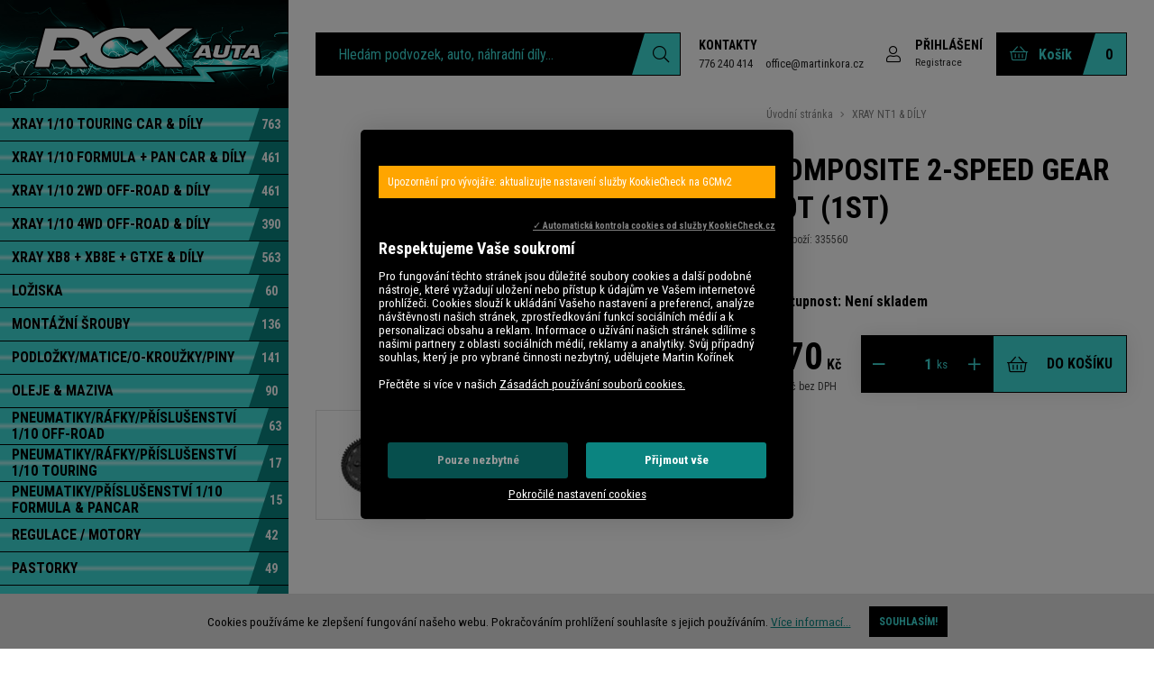

--- FILE ---
content_type: text/html
request_url: https://www.rcxauta.cz/xray-nt1-dily/composite-2-speed-gear-60t-1st
body_size: 11428
content:
<!DOCTYPE html>
<html>

<head>
    <meta charset="utf-8" />
        <link href="https://fonts.googleapis.com/css2?family=Roboto+Condensed:ital,wght@0,400;0,700;1,400;1,700&display=swap" rel="stylesheet">

            <link href="/css/3d472b78c165aa3912354128b644b331.css?44f8b8f8" rel="stylesheet" type="text/css" media="all" />
    
    <link rel="shortcut icon" href="https://images.rcxauta.cz/obr/favicon/d8dk2ifjtus0/favicon.png" type="image/x-icon" />            <link href="/scripts/fancybox2/jquery.fancybox.css" rel="stylesheet" type="text/css" media="all" />
        <script src="/scripts/jquery.js" type="text/javascript" charset="utf-8"></script>
        <script src="/scripts/jquery-ui-1.9.2.custom.min.js" type="text/javascript" charset="utf-8"></script>
        <script src="/scripts/jquery.selectric.min.js"></script>
    

    <meta name="keywords" content="" />
    <meta name="description" content="" />
    <title>COMPOSITE 2-SPEED GEAR 60T (1st) | RCXauta.cz</title>
    <meta name="author" content="NETservis s.r.o" />



    <meta name="MobileOptimized" content="width" />
    <meta name="HandheldFriendly" content="true" />
    <meta name="viewport" content="width=device-width, initial-scale=1.0, user-scalable=yes" />

    <link rel="canonical" href="https://www.rcxauta.cz/xray-nt1-dily/composite-2-speed-gear-60t-1st" /> <meta name="robots" content="index, follow">    <meta property="og:url" content="https://www.rcxauta.cz/xray-nt1-dily/composite-2-speed-gear-60t-1st" /><meta property="og:type" content="product" /><meta property="og:title" content="COMPOSITE 2-SPEED GEAR 60T (1st)" /><meta property="og:image" content="https://images.rcxauta.cz/obr/feedAndExternalApps/7mrnu5ofkd70/composite-2-speed-gear-60t-1st.jpeg" /><meta property="og:image:height" content="667" /><meta property="og:image:width" content="1000" />            <!-- Kookiecheck.cz -->
<script src="https://kookiecheck.cz/static/script/454263152bf52461661b4552de8772ec"></script>

<!-- Global site tag (gtag.js) - Google Analytics -->
<script async src="https://www.googletagmanager.com/gtag/js?id=G-LWZJW37KJH"></script>
<script>
  window.dataLayer = window.dataLayer || [];
  function gtag(){dataLayer.push(arguments);}
  gtag('js', new Date());

  gtag('config', 'G-LWZJW37KJH');
</script>    
    
    
</head>

<body class="HPindex">

	<div id="MessagesCont" class="message" onclick="$('#MessagesCont').slideToggle();">
		<div class="message-in">
			<div class="note note-danger">
							</div>
		</div>
	</div>

	<div id="MessagesContError" class="message messageError" onclick="$('#MessagesContError').slideToggle();">
		<div class="message-in">
			<div class="note note-danger">
							</div>
		</div>
	</div>



<div id="page">
    <div id="base">



<!-- ///////////////////////////////////////////////////////////////////////// BEGIN TOP /////////////////////////////////////////////////////////////////////////////////////////////////////////////////////////////////////////////////////////////////////////////////////////////////////////////// -->
        <header>

            <div class="header">
                <div class="logo"><a class="logo__link" href="/" title="Úvodní stránka"><img src="/img/logo.png" srcset="/img/logo.png 1x, /img/logo@2x.png 2x 2x" alt="Úvodní stránka" title="Úvodní stránka" /></a></div>

                <div class="header__r">
                    <div class="section">

                        <form action="/vyhledavani" id="search" class="search serach--header">
                            <fieldset class="search__box">
                                <div class="search__form"><input name="search" autocomplete="off" id="searchInput" class="search__input" placeholder="Hledám podvozek, auto, náhradní díly..." type="text" size="25" /><button type="submit" class="search__button koso" title="My account"><i class="fa fa-search"></i></button></div>
                                <div class="autocomplete" id="autocomplete"  data-url="/vyhledavani-ajax" style="display: none;"></div>
                            </fieldset>
                            <div class="searchClose" onclick="$('#page').toggleClass('searchOn'); $('#search').fadeOut();" title="Skrýt vyhledavání"><i class="fa fa-times"></i></div>
                        </form>

                        <div class="cnt">
                            <a class="cnt__link" href="/kontakt" target="_blank">Kontakty</a>
                            <br>
                            <a href="tel:776240414" class="cnt__underlink">776 240 414</a>
                            <a href="mailto:office@martinkora.cz" class="cnt__underlink">office@martinkora.cz</a>
                        </div>

                            <div class="dialogBox dialogBox--login">
        <div class="upperBtn upperBtn--user" title="Přihlášení/Registrace">
            <i class="fa fa-user" id="userButton2"></i>
            <div class="upperBtn__cont">
                <span class="upperBtn__text" id="userButton">Přihlášení</span>
                <a class="upperBtn__reg" href="/registrace">Registrace</a>
            </div>
        </div>
        <div class="dialog dialog--login" id="loginBoxWindow">
            <div class="dialogIn">
                <form action="/prihlaseni" method="post">
                    <fieldset class="loginForm" id="formContainer_loginBoxForm">
                        <div class="boxHdr">Přihlášení</div>
                        <div class="loginForm__item"><input type="text" name="username" value="" placeholder="Váš e-mail"></div>
                        <div class="loginForm__item"><input type="password" name="password" value="" placeholder="Heslo"></div>
                        <div class="loginForm__item"><button type="submit" name="do-login" value="Přihlásit se" class="btn btn--loginForm" title=""><i class="fa fa-angle-right"></i><span class="btn__text">Přihlásit se</span></button></div>
                        <script type="text/javascript">
	$(function() {
		window.setTimeout(function() {
			captchaForm_loginBoxForm();
		}, 1000);
	});

	function captchaForm_loginBoxForm(){
		$.ajax({
			type: "post", url: "/CaptchaToken?formIdent=loginBoxForm",
			success: function (data) {
				$('#formContainer_loginBoxForm input[name="captchaToken"]').remove();
				$inp = $('<input type="hidden" name="captchaToken" value="">');
				$inp.val(data['token']);
				$('#formContainer_loginBoxForm').append($inp);
			},
			error: function (request, status, error) {
				console.log("err:"+request.responseText);
				window.setTimeout(function() {
					captchaForm_loginBoxForm();
				}, 1000);
			}
		});

	}
</script>                    </fieldset>

                </form>
                <div class="loginBtns">
                    <a href="/registrace" class="rr rr1"><i class="rr__ico fa fa-user-plus"></i><span class="rr__text">Registrace nového účtu</span></a>
                    <a href="/zapomenute-heslo" class="rr rr2"><i class="rr__ico fa fa-lock"></i><span class="rr__text">Zapomenuté heslo?</span></a>
                </div>
            </div>
        </div>
    </div>



                        <div class="topBtn topBtn--search" onclick="$('#page').toggleClass('searchOn');" title="Zobrazit vyhledaváni"><i class="fa fa-search"></i></div>


                        <div class="cartBox" title="Košík">
    <a class="cartBox__link" href="#" onclick="$('#cartWindow').slideToggle(); return false;">
        <span class="cartIco"><i class="fa fa-shopping-basket"></i>														</span>
        <span class="cartBox__amount" id="cartBox_priceByDefault">Košík</span>
        <span class="cartBox__num koso" title="Počet pložek v košíku" id="cartBox_count">0</span>
    </a>

    <div class="dialog dialog--cart" id="cartWindow">
        <div class="dialogIn">
            <div class="cartWin" id="cartBoxContainer">
                    <div class="cartWin__hdr">Váš košík neobsahuje žádné produkty</div>


<div class="cartWin__bottom">

    <div class="cartWin__bottomL">
        <div class="item__price">0 Kč</div>
        <div class="item__priceDesc">0 Kč bez DPH</div>
    </div>
    <div class="cartWin__bottomR">
        <a href="/kosik" class="btn" title="Přejít do košíku">Přejít do košíku</a>
    </div>
</div>
            </div>
        </div>
    </div>

</div>

<script>
    function refreshCartBoxPrice() {
        url = '/kosik-ajax?do-getInfo';
        $.getJSON( url, function(data){
            $("#cartBox_count").html(data.productsCount);
            $("#cartBox_price").html(data.formattedPriceProducts);
            $("#cartBox_priceVAT").html(data.formattedPriceVATProducts);
            $("#cartBox_priceByDefault").html(data.productsPriceByDefault);
            $("#cartBoxContainer").html(data.cartBoxContent);
            if( typeof data.usablePoints != "undefined" ) {
                $(".productCartInsertButtonContainer").each(function() {
                    if( $(this).data("price") > data.usablePoints ) {
                        $(".productCartInsertButton", $(this)).hide();
                        $(".productCartInsertButtonDisabled", $(this)).show();
                    } else {
                        $(".productCartInsertButton", $(this)).show();
                        $(".productCartInsertButtonDisabled", $(this)).hide();
                    }
                });

                if( $("#productDetailContainer").length > 0 ) {
                    window.location.reload();
                }
            }
        });
    }

    function emptyCart() {
        url = '/kosik-ajax?do-deleteCart';
        $.getJSON( url, function(data){
            $("#cartBox_count").html(0);
            $("#cartBox_price").html(data.formattedPrice);
            refreshCartBoxPrice();
            if( data.status == "OK" ) {
                $("#cartBoxMessage").removeClass("messageError");
                $("#cartBoxMessageText").html(data.message);
            } else {
                $("#cartBoxMessage").addClass("messageError");
                $("#cartBoxMessageText").html(data.message);
            }

            $("#cartBoxMessage").slideDown("fast");
            setTimeout(function(){
                $('#cartBoxMessage').slideUp();
            }, 5000);
        });
    }

    function deleteCartEntry( record, model ) {
        if( typeof model == "undefined" ) {
            model = "Product";
            url = '/kosik-ajax?do-deleteEntryFromCart&record='+record;
        } else {
            url = '/kosik-ajax?do-deleteEntryFromCart&record='+record+'&model='+model;
        }
        $("#cartBoxEntry-" + model + "-" + record).remove();

        $.getJSON( url, function(data) {
            refreshCartBoxPrice();
            if( data.status == "OK" ) {
                $("#cartBoxMessage").removeClass("messageError");
                $("#cartBoxMessageText").html(data.message);
            } else {
                $("#cartBoxMessage").addClass("messageError");
                $("#cartBoxMessageText").html(data.message);
            }

            $("#cartBoxMessage").slideDown("fast");
            setTimeout(function(){
                $('#cartBoxMessage').slideUp();
            }, 5000);
        });
    }
</script>

<div id="cartBoxMessage" class="message" onclick="$('#cartBoxMessage').slideToggle();">
    <div class="message-in">
        <div class="note note-danger" id="cartBoxMessageText">

        </div>
    </div>
</div>                    </div>
                </div>
            </div>

            <span class="menuBtn" title="Navigace" onclick="$('#page').toggleClass('menuOn'); return false;"><span><em></em></span></span>
            <nav id="respNav" class="respNav">
                <div class="respNavIn">
                    <div class="respBoxTop">
                    </div>
                    <div class="respNavBox">
                            <ul>
                                <li class="" id="subex112">
                <div class="respNavItem">
                    <a href="/xray-1-10-touring-car-dily" title="XRAY 1/10 TOURING CAR &amp; DÍLY">XRAY 1/10 TOURING CAR &amp; DÍLY</a>
                                    </div>

                            </li>
                                <li class="" id="subex191">
                <div class="respNavItem">
                    <a href="/xray-1-10-formula-pan-car-dily" title="XRAY 1/10 FORMULA + PAN CAR &amp; DÍLY">XRAY 1/10 FORMULA + PAN CAR &amp; DÍLY</a>
                                    </div>

                            </li>
                                <li class="" id="subex113">
                <div class="respNavItem">
                    <a href="/xray-1-10-2wd-off-road-dily" title="XRAY 1/10 2WD OFF-ROAD &amp; DÍLY">XRAY 1/10 2WD OFF-ROAD &amp; DÍLY</a>
                                    </div>

                            </li>
                                <li class="" id="subex193">
                <div class="respNavItem">
                    <a href="/xray-1-10-4wd-off-road-dily" title="XRAY 1/10 4WD OFF-ROAD &amp; DÍLY">XRAY 1/10 4WD OFF-ROAD &amp; DÍLY</a>
                                    </div>

                            </li>
                                <li class="" id="subex194">
                <div class="respNavItem">
                    <a href="/xray-xb8-xb8e-gtxe-dily" title="XRAY XB8 + XB8E + GTXE &amp; DÍLY">XRAY XB8 + XB8E + GTXE &amp; DÍLY</a>
                                    </div>

                            </li>
                                <li class="" id="subex199">
                <div class="respNavItem">
                    <a href="/loziska" title="LOŽISKA ">LOŽISKA </a>
                                    </div>

                            </li>
                                <li class="" id="subex198">
                <div class="respNavItem">
                    <a href="/montazni-srouby" title="MONTÁŽNÍ ŠROUBY">MONTÁŽNÍ ŠROUBY</a>
                                    </div>

                            </li>
                                <li class="" id="subex201">
                <div class="respNavItem">
                    <a href="/podlozky-matice-o-krouzky-piny" title="PODLOŽKY/MATICE/O-KROUŽKY/PINY">PODLOŽKY/MATICE/O-KROUŽKY/PINY</a>
                                    </div>

                            </li>
                                <li class="" id="subex168">
                <div class="respNavItem">
                    <a href="/oleje-maziva" title="OLEJE &amp; MAZIVA">OLEJE &amp; MAZIVA</a>
                                    </div>

                            </li>
                                <li class="" id="subex177">
                <div class="respNavItem">
                    <a href="/pneumatiky-rafky-prislusenstvi-1-10-off-road" title="PNEUMATIKY/RÁFKY/PŘÍSLUŠENSTVÍ 1/10 OFF-ROAD">PNEUMATIKY/RÁFKY/PŘÍSLUŠENSTVÍ 1/10 OFF-ROAD</a>
                                    </div>

                            </li>
                                <li class="" id="subex205">
                <div class="respNavItem">
                    <a href="/pneumatiky-rafky-prislusenstvi-1-10-touring" title="PNEUMATIKY/RÁFKY/PŘÍSLUŠENSTVÍ 1/10 TOURING">PNEUMATIKY/RÁFKY/PŘÍSLUŠENSTVÍ 1/10 TOURING</a>
                                    </div>

                            </li>
                                <li class="" id="subex206">
                <div class="respNavItem">
                    <a href="/pneumatiky-prislusenstvi-1-10-formula-pancar" title="PNEUMATIKY/PŘÍSLUŠENSTVÍ 1/10 FORMULA &amp; PANCAR">PNEUMATIKY/PŘÍSLUŠENSTVÍ 1/10 FORMULA &amp; PANCAR</a>
                                    </div>

                            </li>
                                <li class="" id="subex182">
                <div class="respNavItem">
                    <a href="/regulace-motory" title="REGULACE / MOTORY  ">REGULACE / MOTORY  </a>
                                    </div>

                            </li>
                                <li class="" id="subex181">
                <div class="respNavItem">
                    <a href="/pastorky" title="PASTORKY">PASTORKY</a>
                                    </div>

                            </li>
                                <li class="" id="subex207">
                <div class="respNavItem">
                    <a href="/rc-soupravy-serva" title="RC SOUPRAVY / SERVA">RC SOUPRAVY / SERVA</a>
                                    </div>

                            </li>
                                <li class="" id="subex180">
                <div class="respNavItem">
                    <a href="/servo-paky" title="SERVO PÁKY">SERVO PÁKY</a>
                                    </div>

                            </li>
                                <li class="" id="subex204">
                <div class="respNavItem">
                    <a href="/baterie-nabijeni" title="BATERIE / NABÍJENÍ">BATERIE / NABÍJENÍ</a>
                                    </div>

                            </li>
                                <li class="" id="subex203">
                <div class="respNavItem">
                    <a href="/karoserie" title="KAROSERIE">KAROSERIE</a>
                                    </div>

                            </li>
                                <li class="" id="subex173">
                <div class="respNavItem">
                    <a href="/naradi-team-hudy" title="NÁŘADÍ TEAM HUDY  ">NÁŘADÍ TEAM HUDY  </a>
                                    </div>

                            </li>
                                <li class="" id="subex176">
                <div class="respNavItem">
                    <a href="/koncovky-naradi-hudy" title="KONCOVKY NÁŘADÍ HUDY">KONCOVKY NÁŘADÍ HUDY</a>
                                    </div>

                            </li>
                                <li class="" id="subex166">
                <div class="respNavItem">
                    <a href="/set-up-pomucky-prislusenstvi" title="SET-UP POMŮCKY &amp; PŘÍSLUŠENSTVÍ">SET-UP POMŮCKY &amp; PŘÍSLUŠENSTVÍ</a>
                                    </div>

                            </li>
                                <li class="" id="subex183">
                <div class="respNavItem">
                    <a href="/prepravni-boxy-pouzdra-a-jine" title="PŘEPRAVNÍ BOXY &amp; POUZDRA A JINÉ">PŘEPRAVNÍ BOXY &amp; POUZDRA A JINÉ</a>
                                    </div>

                            </li>
                                <li class="" id="subex167">
                <div class="respNavItem">
                    <a href="/prislusenstvi-do-depa" title="PŘÍSLUŠENSTVÍ DO DEPA   ">PŘÍSLUŠENSTVÍ DO DEPA   </a>
                                    </div>

                            </li>
                                <li class="" id="subex179">
                <div class="respNavItem">
                    <a href="/auto-doplnky-prislusenstvi" title="AUTO DOPLŇKY &amp; PŘÍSLUŠENSTVÍ ">AUTO DOPLŇKY &amp; PŘÍSLUŠENSTVÍ </a>
                                    </div>

                            </li>
                                <li class="" id="subex172">
                <div class="respNavItem">
                    <a href="/specialni-nastroje-hudy" title="SPECIÁLNÍ NÁSTROJE HUDY">SPECIÁLNÍ NÁSTROJE HUDY</a>
                                    </div>

                            </li>
                                <li class="" id="subex175">
                <div class="respNavItem">
                    <a href="/koncovky-hudy-pro-el-nastroje" title="KONCOVKY HUDY PRO EL. NÁSTROJE">KONCOVKY HUDY PRO EL. NÁSTROJE</a>
                                    </div>

                            </li>
                                <li class="" id="subex169">
                <div class="respNavItem">
                    <a href="/lepici-pasky-lepidla-suche-zipy" title="LEPÍCÍ PÁSKY / LEPIDLA / SUCHÉ ZIPY  ">LEPÍCÍ PÁSKY / LEPIDLA / SUCHÉ ZIPY  </a>
                                    </div>

                            </li>
                                <li class="" id="subex163">
                <div class="respNavItem">
                    <a href="/vakuove-pumpy-pro-tlumice" title="VAKUOVÉ PUMPY PRO TLUMIČE">VAKUOVÉ PUMPY PRO TLUMIČE</a>
                                    </div>

                            </li>
                                <li class="" id="subex162">
                <div class="respNavItem">
                    <a href="/brusky-pro-pneumatiky" title="BRUSKY PRO PNEUMATIKY  ">BRUSKY PRO PNEUMATIKY  </a>
                                    </div>

                            </li>
                                <li class="" id="subex171">
                <div class="respNavItem">
                    <a href="/vyvazovacka-pro-pneumatiky" title="VYVAŽOVAČKA PRO PNEUMATIKY">VYVAŽOVAČKA PRO PNEUMATIKY</a>
                                    </div>

                            </li>
                                <li class="" id="subex165">
                <div class="respNavItem">
                    <a href="/startovaci-boxy" title="STARTOVACÍ BOXY">STARTOVACÍ BOXY</a>
                                    </div>

                            </li>
                                <li class="" id="subex164">
                <div class="respNavItem">
                    <a href="/tankovaci-lahve-nitro" title="TANKOVACÍ LAHVE - NITRO ">TANKOVACÍ LAHVE - NITRO </a>
                                    </div>

                            </li>
                                <li class="" id="subex161">
                <div class="respNavItem">
                    <a href="/soustruhy-pro-slot-motory" title="SOUSTRUHY PRO SLOT MOTORY">SOUSTRUHY PRO SLOT MOTORY</a>
                                    </div>

                            </li>
                                <li class="" id="subex170">
                <div class="respNavItem">
                    <a href="/cistici-stetce" title="ČISTÍCÍ ŠTĚTCE">ČISTÍCÍ ŠTĚTCE</a>
                                    </div>

                            </li>
                                <li class="" id="subex185">
                <div class="respNavItem">
                    <a href="/hudy-servisni-nahradni-dily" title="HUDY SERVISNÍ NÁHRADNÍ DÍLY">HUDY SERVISNÍ NÁHRADNÍ DÍLY</a>
                                    </div>

                            </li>
                                <li class="" id="subex178">
                <div class="respNavItem">
                    <a href="/hudy-obleceni" title="HUDY OBLEČENÍ">HUDY OBLEČENÍ</a>
                                    </div>

                            </li>
                                <li class="" id="subex208">
                <div class="respNavItem">
                    <a href="/titanium-hudy-parts" title="TITANIUM HUDY PARTS">TITANIUM HUDY PARTS</a>
                                    </div>

                            </li>
                                <li class="" id="subex197">
                <div class="respNavItem">
                    <a href="/xray-obleceni" title="XRAY OBLEČENÍ ">XRAY OBLEČENÍ </a>
                                    </div>

                            </li>
                                <li class="" id="subex202">
                <div class="respNavItem">
                    <a href="/zajimave-a-vyhodne-nabidky" title="ZAJÍMAVÉ A VÝHODNÉ NABÍDKY   ">ZAJÍMAVÉ A VÝHODNÉ NABÍDKY   </a>
                                    </div>

                            </li>
                	        <li><a href="/podminky-zpracovani-osobnich-udaju-uzavreni-smlouvy">GDPR - uzavření smlouvy</a></li>
	        <li><a href="/podminky-zpracovani-osobnich-udaju-formular">GDPR - formulář</a></li>
	    </ul>

                    </div>
                </div>
            </nav>
            <span id="dark" onclick="$('#page').toggleClass('menuOn'); return false;"></span>

        </header>

<!-- ///////////////////////////////////////////////////////////////////////// END TOP /////////////////////////////////////////////////////////////////////////////////////////////////////////////////////////////////////////////////////////////////////////////////////////////////////////// -->

        <div class="colLayout">
            <div class="midCol">
                <main>
                                            <div class="section">
                            

                                                                        <div class="content">


                                        <!-- OBSAH -->
                                        
<div class="detBox">
    <div class="detImg">
        <div class="detImg__main">
            
            

                            <a href="https://images.rcxauta.cz/obr/fullsize/7mrnu5ofkd70/composite-2-speed-gear-60t-1st.jpeg" rel="fancyboxGallery" data-fancybox="fancyboxGallery" data-caption="COMPOSITE 2-SPEED GEAR 60T (1st)" title="Zobrazit fotografii produktu COMPOSITE 2-SPEED GEAR 60T (1st)">
                    <img src="https://images.rcxauta.cz/obr/productFoto/7mrnu5ofkd70/composite-2-speed-gear-60t-1st.jpeg" srcset="https://images.rcxauta.cz/obr/productFoto/7mrnu5ofkd70/composite-2-speed-gear-60t-1st.jpeg 1x, https://images.rcxauta.cz/obr/productFotoRetina/7mrnu5ofkd70/composite-2-speed-gear-60t-1st.jpeg 2x" alt="COMPOSITE 2-SPEED GEAR 60T (1st)" title="COMPOSITE 2-SPEED GEAR 60T (1st)"  />
                </a>
                        <div class="gal">
    	                		<a class="gal__item" style="" href="https://www.rcxauta.cz/attachments/335560-1-jpg.jpeg?7mrnu5ofkd70" rel="fancyboxGallery" title="335560_1.jpg" data-fancybox="fancyboxGallery" data-caption="335560_1.jpg">
            <img src="https://images.rcxauta.cz/obr/photogalleryThumb/7mrnu5ofkd70/335560-1-jpg.jpeg" srcset="https://images.rcxauta.cz/obr/photogalleryThumb/7mrnu5ofkd70/335560-1-jpg.jpeg, https://images.rcxauta.cz/obr/photogalleryThumbRetina/7mrnu5ofkd70/335560-1-jpg.jpeg 2x" alt="335560_1.jpg">
            <span class="menu__linkNum"><span class="menu__linkNumIn">+1</span></span>		</a>
	                		<a class="gal__item" style="display: none;" href="https://www.rcxauta.cz/attachments/335560-2-jpg.jpeg?6kc9ios0k9m0" rel="fancyboxGallery" title="335560_2.jpg" data-fancybox="fancyboxGallery" data-caption="335560_2.jpg">
            <img src="https://images.rcxauta.cz/obr/photogalleryThumb/6kc9ios0k9m0/335560-2-jpg.jpeg" srcset="https://images.rcxauta.cz/obr/photogalleryThumb/6kc9ios0k9m0/335560-2-jpg.jpeg, https://images.rcxauta.cz/obr/photogalleryThumbRetina/6kc9ios0k9m0/335560-2-jpg.jpeg 2x" alt="335560_2.jpg">
            <span class="menu__linkNum"><span class="menu__linkNumIn">+1</span></span>		</a>
	</div><!-- /gal -->        </div>



    </div>
    <!-- /col-6 -->
    <div class="det">
        <div class="bread">
            <a href="/cs">Úvodní stránka</a>
                                        <span><i class="fa fa-angle-right"></i></span>
                <a href="/xray-nt1-dily">XRAY NT1 & DÍLY</a>
                    </div><!-- /# -->

        <h1 class="det__hdr">COMPOSITE 2-SPEED GEAR 60T (1st)</h1>
        <div class="pozn">Kód zboží: 335560</div>        

        

                    <div class="det__ava">Dostupnost: Není skladem</div>        
                    <form class="" onsubmit="return false;" id="toCartControls">
                <fieldset>
                    <div class="det__priceBox">
                        <div class="detPrice">
                                                        <div class="item__price" id="productPriceVAT" data-price="270" data-currency="Kč">
                                <div class="item__price"><span class="item__amount item__amount--detail">270</span> <span class="item__curr ">Kč</span></div>                            </div>
                                                        <div class="item__priceDesc">
                                <span id="productPrice" data-price="223.14049586777" data-currency="Kč">223 Kč bez DPH</span>                            </div>
                        </div>


                        <div class="addCart">
                                <span class="numInput" onstock="0">
                                    <input id="quantityToCart" type="text" value="1" disabled="disabled" name="quantity"> ks                                    <span title="Více" id="cartQuantityUp"><i class="fa fa-plus"></i></span>
                                    <span title="Méně" id="cartQuantityDown"><i class="fa fa-minus"></i></span>
                                </span>
                            <button data-url="/kosik?do-changeCart&cartRecord=1086&cartQuantity=::quantity::" id="insertToCart" type="submit" class="btn bigBtn" title="Přidat do košíku"><i class="fa fa-shopping-basket left"></i> <span class="btnText">do košíku</span></button>
                        </div>
                    </div>
                </fieldset>
            </form>
            </div>
    <!-- /col-6 -->
</div>

        
    <script>
        window.requiredVariantSelect = false;

        function showProductMessage(text) {
            $('#productMessageInPage').stop().slideDown();
        }

        function showProductMessage_old(text) {
            clearTimeout(window.productMessageHider);
            if( typeof text == "undefined") text = "Prosím zvolte variantu";
            $("#validMessage").html(text);
            $('#productMessage').stop().slideDown();
            window.productMessageHider = setTimeout(function(){
                $('#productMessage').stop().slideUp();
            }, 4000);
            return false;
        }

        $(document).ready(function(){
            $("#cartQuantityUp").click(function(){
                if( window.requiredVariantSelect == true ) {
                    variantElem = $("#variant span.active:first");
                    newQuantity = parseInt($("#quantityToCart").val()) + 1;
                    maxQuantity = $(variantElem).data("stock");

                    if( $("#variant span.active").length == 0 ) {
                        showProductMessage();
                    } else {
                        $("#productMessageInPage").stop().hide();
                    }

                } else {
                    newQuantity = parseInt($("#quantityToCart").val()) + 1;
                    maxQuantity = $("#quantityToCart").closest(".numInput").attr("onstock");
                }

                
                                if( newQuantity <= 0 ) newQuantity = '1';
                $("#quantityToCart").val( newQuantity );
            });

            $("#cartQuantityDown").click(function(){
                if( window.requiredVariantSelect == true ) {
                    newQuantity = parseInt($("#quantityToCart").val()) - 1;
                    maxQuantity = $("#quantityToCart").data("stock");

                    if( $("#variant span.active").length == 0 ) {
                        showProductMessage();
                    } else {
                        $("#productMessageInPage").stop().hide();
                    }
                } else {
                    newQuantity = parseInt($("#quantityToCart").val()) - 1;
                    maxQuantity = $("#quantityToCart").closest(".numInput").attr("onstock");
                }

                
                $("#quantityToCart").val( newQuantity );

                
                if( parseInt(newQuantity) < 1 ) $("#quantityToCart").val( '1' );
                if( parseInt(newQuantity) < parseInt('1') ) $("#quantityToCart").val( '1' );
            });

            $("#insertToCart").click(function(){
                $(this).attr( "data-url", $(this).attr("data-url").replace("::quantity::", $("#quantityToCart").val() ) );
                window.isSelectedVariant = false;
                window.selectedVariants = "";
                /*$(".productVariant").each(function(){
					if( $(this).is(":checked") || $("option:selected", this).length > 0 ) {
						window.isSelectedVariant = true;
						dataVariant = $(this).attr("data-variant");
						if( typeof dataVariant == "undefined" ) {
							dataVariant = $("option:selected", this).attr("data-variant");
						}
						window.selectedVariants = window.selectedVariants + "&variant[" + dataVariant + "]=" + $(this).val();
					}
				});*/

                if( $("#variant span.active").length > 0 ) {
                    window.isSelectedVariant = true;
                    if( typeof dataVariant == "undefined" ) {
                        dataVariant = $("#variant span.active").attr("data-variant");
                        dataVariantOptionId = $("#variant span.active").attr("data-variantid");
                    }
                    window.selectedVariants = window.selectedVariants + "&variant[" + dataVariant + "]=" + dataVariant;

                } else if ( window.requiredVariantSelect ) {
                    showProductMessage();
                    return;
                }
                cartModel = "Product";
                productId = '1086';
                productName = 'COMPOSITE 2-SPEED GEAR 60T (1st)';
                productPrice = '270';
                if( window.isSelectedVariant ) {
                    $(this).attr( "data-url", $(this).attr( "data-url" ) + window.selectedVariants );
                    $(this).attr( "data-url", $(this).attr("data-url").replace("::variant::", dataVariant ) );
                    cartModel = "ProductVariant";
                    productId = dataVariant;
                }
                glamiEvent_addToCart( productId, productName, productPrice );
                addToCart( productId, $("#quantityToCart").val(), cartModel );
                //window.location = $(this).attr( "data-url" );
            });
        });
    </script>

    <script>
        $(document).ready(function(){
            $("#variant span").click(function(){
                $("#variant span").removeClass("active");
                $(this).addClass("active");

                priceElem = $("#productPrice");
                priceVATElem = $("#productPriceVAT");
                price = $(priceElem).attr("data-price");
                priceVAT = $(priceVATElem).attr("data-price");
                currency = 'Kč';
                stock = parseInt( $(this).attr("data-stock") );
                stockunit = $(this).attr("data-stockunit");

                productPrice = $(this).attr("data-formattedPrice");
                productPriceVAT = $(this).attr("data-formattedPriceVAT");

                                if( stock > 0 ) {
					                    $("#onStockElem").attr('onstock', stock);
                    onStock = '<span style="color: #4c9709;">Skladem</span> (' + stock + ' ' + stockunit + ')';
                } else {
					                    $("#onStockElem").attr('onstock', 0);
                    onStock = '<span style="color: #ff0000;">Není skladem</span>';
                }

                $("#productStock").html(onStock);
                                $("#productMessageInPage").stop().hide();
                                    $(priceElem).html(productPrice + ' ' + currency);
                    $(priceVATElem).html(productPriceVAT + ' ' + currency);
                            });
        });

        function addToFavorites( product ) {
            url = '/oblibene-produkty-ajax?do-add&product=' + product;
            $.getJSON( url, function(data){
                if( data.status == "OK" ) {
                    $("#favoriteProductMessage").removeClass("messageError");
                    $("#validMessageFavoriteProduct").html(data.message);
                    refreshFavoriteProductsBox();
                    $("#favoriteProductYes").show();
                    $("#favoriteProductNo").hide();
                } else {
                    $("#favoriteProductMessage").addClass("messageError");
                    $("#validMessageFavoriteProduct").html(data.message);
                }

                $("#favoriteProductMessage").slideDown("fast");
                setTimeout(function(){
                    $('#favoriteProductMessage').slideUp();
                }, 5000);
            });
            return false;
        }

        function deleteFromFavorites( product ) {
            url = '/oblibene-produkty-ajax?do-delete&product=' + product;
            $.getJSON( url, function(data){
                if( data.status == "OK" ) {
                    $("#favoriteProductMessage").removeClass("messageError");
                    $("#validMessageFavoriteProduct").html(data.message);
                    refreshFavoriteProductsBox();
                    $("#favoriteProductYes").hide();
                    $("#favoriteProductNo").show();
                } else {
                    $("#favoriteProductMessage").addClass("messageError");
                    $("#validMessageFavoriteProduct").html(data.message);
                }

                $("#favoriteProductMessage").slideDown("fast");
                setTimeout(function(){
                    $('#favoriteProductMessage').slideUp();
                }, 5000);
            });
            return false;
        }

        function refreshFavoriteProductsBox() {
            url = '/oblibene-produkty-ajax?do-getInfo';
            $.getJSON( url, function(data){
                $("#favsCount").html(data.count);
                $("#favsCount2").html(data.count);
            });
        }
    </script>

    <div class="lomic"></div>
    <div id="productMessage" class="message messageError" onclick="$('#productMessage').slideToggle();">
        <div class="message-in">
            <div class="note note-danger" id="validMessage">

            </div>
        </div>
    </div>


<div id="favoriteProductMessage" class="message messageError" onclick="$('#favoriteProductMessage').slideToggle();">
    <div class="message-in">
        <div class="note note-danger" id="validMessageFavoriteProduct">

        </div>
    </div>
</div>

<script>function glamiEvent_addToCart( productId, productName, price ) {}</script>                                        <!-- /OBSAH -->

                                    </div><!-- /#content -->



                                                        <div class="lomic"></div>
                        </div><!-- /#section -->
                                    </main>



                <footer>
                    <div class="section">
                        <div class="footer">


                            <div class="row row-pad15">
                                <div class="col-3">
                                    <img src="/img/logo2.png" class="footerLogo" alt="">
                                    <address>
                                        Distributor XRAY &amp; HUDY pro ČR <br>Martin Kořínek <br>Dělnická 785, Kolín 2, 280 02
                                        <br>
                                    </address> IČO: 46388036

                                </div>
                                <div class="col-3">

                                    <a class="linkIco" href=""><i aria-hidden="true" class="fa minw fa-mobile"></i><span>776 240 414</span></a>
                                    <br>
                                    <a class="linkIco" href="mailto:office@martinkora.cz"><i aria-hidden="true" class="fa minw fa-envelope"></i><span>office@martinkora.cz</span></a>
                                    <br>
                                    <span class="linkIco"><i aria-hidden="true" class="fa minw fa-university"></i><span>2700486506/2010</span></span>
                                    <br>



                                </div>
                                <div class="col-3">
                                    <ul class="footerMenu">
                                                                                                                            <li class="footerMenu__item"><a class="footerMenu__link" href="/informace-o-pouzivani-cookies" title="Informace o používání cookies">Informace o používání cookies</a></li>
                                                                                    <li class="footerMenu__item"><a class="footerMenu__link" href="/obchodni-reklamacni-a-zarucni-podminky" title="Obchodní, reklamační a záruční podmínky">Obchodní podmínky</a></li>
                                                                                    <li class="footerMenu__item"><a class="footerMenu__link" href="/kontakt" title="Kontakt">Kontakt</a></li>
                                                                            </ul>
                                </div>
                                <div class="col-3">
                                    <ul class="footerMenu">
                                                                                                                            <li class="footerMenu__item"><a class="footerMenu__link" href="/podminky-zpracovani-osobnich-udaju-uzavreni-smlouvy" title="Podmínky zpracování osobních údajů - uzavření smlouvy">GDPR - uzavření smlouvy</a></li>
                                                                                    <li class="footerMenu__item"><a class="footerMenu__link" href="/podminky-zpracovani-osobnich-udaju-formular" title="Podmínky zpracování osobních údajů - formulář">GDPR - formulář</a></li>
                                                                            </ul>
                                </div>
                            </div>




                            <div class="footerBottom">
                                <p class="footerSoc">
                                    <a href="/"><i class="footerSoc__ico fab fa-facebook-f"></i></a>
                                    <a href="/"><i class="footerSoc__ico fab fa-twitter"></i></a>
                                    <a href="/"><i class="footerSoc__ico fab fa-youtube"></i></a>
                                </p>
                                Vytvořil NETservis , redakční systém webredakce e-shop
                            </div>
                        </div>
                    </div>

                </footer>
            </div>


            <aside class="leftCol">
    <nav>
        <ul class="menu" id="menu">
                                            <li class="menu__item">
                    <a href="/xray-1-10-touring-car-dily" class="menu__link" title="XRAY 1/10 TOURING CAR &amp; DÍLY"><span class="menu__linkText">XRAY 1/10 TOURING CAR &amp; DÍLY</span><span class="menu__linkNum"><span class="menu__linkNumIn">763</span></span></a>
                </li>
                                            <li class="menu__item">
                    <a href="/xray-1-10-formula-pan-car-dily" class="menu__link" title="XRAY 1/10 FORMULA + PAN CAR &amp; DÍLY"><span class="menu__linkText">XRAY 1/10 FORMULA + PAN CAR &amp; DÍLY</span><span class="menu__linkNum"><span class="menu__linkNumIn">461</span></span></a>
                </li>
                                            <li class="menu__item">
                    <a href="/xray-1-10-2wd-off-road-dily" class="menu__link" title="XRAY 1/10 2WD OFF-ROAD &amp; DÍLY"><span class="menu__linkText">XRAY 1/10 2WD OFF-ROAD &amp; DÍLY</span><span class="menu__linkNum"><span class="menu__linkNumIn">461</span></span></a>
                </li>
                                            <li class="menu__item">
                    <a href="/xray-1-10-4wd-off-road-dily" class="menu__link" title="XRAY 1/10 4WD OFF-ROAD &amp; DÍLY"><span class="menu__linkText">XRAY 1/10 4WD OFF-ROAD &amp; DÍLY</span><span class="menu__linkNum"><span class="menu__linkNumIn">390</span></span></a>
                </li>
                                            <li class="menu__item">
                    <a href="/xray-xb8-xb8e-gtxe-dily" class="menu__link" title="XRAY XB8 + XB8E + GTXE &amp; DÍLY"><span class="menu__linkText">XRAY XB8 + XB8E + GTXE &amp; DÍLY</span><span class="menu__linkNum"><span class="menu__linkNumIn">563</span></span></a>
                </li>
                                            <li class="menu__item">
                    <a href="/loziska" class="menu__link" title="LOŽISKA "><span class="menu__linkText">LOŽISKA </span><span class="menu__linkNum"><span class="menu__linkNumIn">60</span></span></a>
                </li>
                                            <li class="menu__item">
                    <a href="/montazni-srouby" class="menu__link" title="MONTÁŽNÍ ŠROUBY"><span class="menu__linkText">MONTÁŽNÍ ŠROUBY</span><span class="menu__linkNum"><span class="menu__linkNumIn">136</span></span></a>
                </li>
                                            <li class="menu__item">
                    <a href="/podlozky-matice-o-krouzky-piny" class="menu__link" title="PODLOŽKY/MATICE/O-KROUŽKY/PINY"><span class="menu__linkText">PODLOŽKY/MATICE/O-KROUŽKY/PINY</span><span class="menu__linkNum"><span class="menu__linkNumIn">141</span></span></a>
                </li>
                                            <li class="menu__item">
                    <a href="/oleje-maziva" class="menu__link" title="OLEJE &amp; MAZIVA"><span class="menu__linkText">OLEJE &amp; MAZIVA</span><span class="menu__linkNum"><span class="menu__linkNumIn">90</span></span></a>
                </li>
                                            <li class="menu__item">
                    <a href="/pneumatiky-rafky-prislusenstvi-1-10-off-road" class="menu__link" title="PNEUMATIKY/RÁFKY/PŘÍSLUŠENSTVÍ 1/10 OFF-ROAD"><span class="menu__linkText">PNEUMATIKY/RÁFKY/PŘÍSLUŠENSTVÍ 1/10 OFF-ROAD</span><span class="menu__linkNum"><span class="menu__linkNumIn">63</span></span></a>
                </li>
                                            <li class="menu__item">
                    <a href="/pneumatiky-rafky-prislusenstvi-1-10-touring" class="menu__link" title="PNEUMATIKY/RÁFKY/PŘÍSLUŠENSTVÍ 1/10 TOURING"><span class="menu__linkText">PNEUMATIKY/RÁFKY/PŘÍSLUŠENSTVÍ 1/10 TOURING</span><span class="menu__linkNum"><span class="menu__linkNumIn">17</span></span></a>
                </li>
                                            <li class="menu__item">
                    <a href="/pneumatiky-prislusenstvi-1-10-formula-pancar" class="menu__link" title="PNEUMATIKY/PŘÍSLUŠENSTVÍ 1/10 FORMULA &amp; PANCAR"><span class="menu__linkText">PNEUMATIKY/PŘÍSLUŠENSTVÍ 1/10 FORMULA &amp; PANCAR</span><span class="menu__linkNum"><span class="menu__linkNumIn">15</span></span></a>
                </li>
                                            <li class="menu__item">
                    <a href="/regulace-motory" class="menu__link" title="REGULACE / MOTORY  "><span class="menu__linkText">REGULACE / MOTORY  </span><span class="menu__linkNum"><span class="menu__linkNumIn">42</span></span></a>
                </li>
                                            <li class="menu__item">
                    <a href="/pastorky" class="menu__link" title="PASTORKY"><span class="menu__linkText">PASTORKY</span><span class="menu__linkNum"><span class="menu__linkNumIn">49</span></span></a>
                </li>
                                            <li class="menu__item">
                    <a href="/rc-soupravy-serva" class="menu__link" title="RC SOUPRAVY / SERVA"><span class="menu__linkText">RC SOUPRAVY / SERVA</span><span class="menu__linkNum"><span class="menu__linkNumIn">6</span></span></a>
                </li>
                                            <li class="menu__item">
                    <a href="/servo-paky" class="menu__link" title="SERVO PÁKY"><span class="menu__linkText">SERVO PÁKY</span><span class="menu__linkNum"><span class="menu__linkNumIn">37</span></span></a>
                </li>
                                            <li class="menu__item">
                    <a href="/baterie-nabijeni" class="menu__link" title="BATERIE / NABÍJENÍ"><span class="menu__linkText">BATERIE / NABÍJENÍ</span><span class="menu__linkNum"><span class="menu__linkNumIn">17</span></span></a>
                </li>
                                            <li class="menu__item">
                    <a href="/karoserie" class="menu__link" title="KAROSERIE"><span class="menu__linkText">KAROSERIE</span><span class="menu__linkNum"><span class="menu__linkNumIn">43</span></span></a>
                </li>
                                            <li class="menu__item">
                    <a href="/naradi-team-hudy" class="menu__link" title="NÁŘADÍ TEAM HUDY  "><span class="menu__linkText">NÁŘADÍ TEAM HUDY  </span><span class="menu__linkNum"><span class="menu__linkNumIn">40</span></span></a>
                </li>
                                            <li class="menu__item">
                    <a href="/koncovky-naradi-hudy" class="menu__link" title="KONCOVKY NÁŘADÍ HUDY"><span class="menu__linkText">KONCOVKY NÁŘADÍ HUDY</span><span class="menu__linkNum"><span class="menu__linkNumIn">46</span></span></a>
                </li>
                                            <li class="menu__item">
                    <a href="/set-up-pomucky-prislusenstvi" class="menu__link" title="SET-UP POMŮCKY &amp; PŘÍSLUŠENSTVÍ"><span class="menu__linkText">SET-UP POMŮCKY &amp; PŘÍSLUŠENSTVÍ</span><span class="menu__linkNum"><span class="menu__linkNumIn">52</span></span></a>
                </li>
                                            <li class="menu__item">
                    <a href="/prepravni-boxy-pouzdra-a-jine" class="menu__link" title="PŘEPRAVNÍ BOXY &amp; POUZDRA A JINÉ"><span class="menu__linkText">PŘEPRAVNÍ BOXY &amp; POUZDRA A JINÉ</span><span class="menu__linkNum"><span class="menu__linkNumIn">59</span></span></a>
                </li>
                                            <li class="menu__item">
                    <a href="/prislusenstvi-do-depa" class="menu__link" title="PŘÍSLUŠENSTVÍ DO DEPA   "><span class="menu__linkText">PŘÍSLUŠENSTVÍ DO DEPA   </span><span class="menu__linkNum"><span class="menu__linkNumIn">50</span></span></a>
                </li>
                                            <li class="menu__item">
                    <a href="/auto-doplnky-prislusenstvi" class="menu__link" title="AUTO DOPLŇKY &amp; PŘÍSLUŠENSTVÍ "><span class="menu__linkText">AUTO DOPLŇKY &amp; PŘÍSLUŠENSTVÍ </span><span class="menu__linkNum"><span class="menu__linkNumIn">23</span></span></a>
                </li>
                                            <li class="menu__item">
                    <a href="/specialni-nastroje-hudy" class="menu__link" title="SPECIÁLNÍ NÁSTROJE HUDY"><span class="menu__linkText">SPECIÁLNÍ NÁSTROJE HUDY</span><span class="menu__linkNum"><span class="menu__linkNumIn">35</span></span></a>
                </li>
                                            <li class="menu__item">
                    <a href="/koncovky-hudy-pro-el-nastroje" class="menu__link" title="KONCOVKY HUDY PRO EL. NÁSTROJE"><span class="menu__linkText">KONCOVKY HUDY PRO EL. NÁSTROJE</span><span class="menu__linkNum"><span class="menu__linkNumIn">13</span></span></a>
                </li>
                                            <li class="menu__item">
                    <a href="/lepici-pasky-lepidla-suche-zipy" class="menu__link" title="LEPÍCÍ PÁSKY / LEPIDLA / SUCHÉ ZIPY  "><span class="menu__linkText">LEPÍCÍ PÁSKY / LEPIDLA / SUCHÉ ZIPY  </span><span class="menu__linkNum"><span class="menu__linkNumIn">11</span></span></a>
                </li>
                                            <li class="menu__item">
                    <a href="/vakuove-pumpy-pro-tlumice" class="menu__link" title="VAKUOVÉ PUMPY PRO TLUMIČE"><span class="menu__linkText">VAKUOVÉ PUMPY PRO TLUMIČE</span><span class="menu__linkNum"><span class="menu__linkNumIn">6</span></span></a>
                </li>
                                            <li class="menu__item">
                    <a href="/brusky-pro-pneumatiky" class="menu__link" title="BRUSKY PRO PNEUMATIKY  "><span class="menu__linkText">BRUSKY PRO PNEUMATIKY  </span><span class="menu__linkNum"><span class="menu__linkNumIn">20</span></span></a>
                </li>
                                            <li class="menu__item">
                    <a href="/vyvazovacka-pro-pneumatiky" class="menu__link" title="VYVAŽOVAČKA PRO PNEUMATIKY"><span class="menu__linkText">VYVAŽOVAČKA PRO PNEUMATIKY</span><span class="menu__linkNum"><span class="menu__linkNumIn">5</span></span></a>
                </li>
                                            <li class="menu__item">
                    <a href="/startovaci-boxy" class="menu__link" title="STARTOVACÍ BOXY"><span class="menu__linkText">STARTOVACÍ BOXY</span><span class="menu__linkNum"><span class="menu__linkNumIn">6</span></span></a>
                </li>
                                            <li class="menu__item">
                    <a href="/tankovaci-lahve-nitro" class="menu__link" title="TANKOVACÍ LAHVE - NITRO "><span class="menu__linkText">TANKOVACÍ LAHVE - NITRO </span><span class="menu__linkNum"><span class="menu__linkNumIn">1</span></span></a>
                </li>
                                            <li class="menu__item">
                    <a href="/soustruhy-pro-slot-motory" class="menu__link" title="SOUSTRUHY PRO SLOT MOTORY"><span class="menu__linkText">SOUSTRUHY PRO SLOT MOTORY</span><span class="menu__linkNum"><span class="menu__linkNumIn">4</span></span></a>
                </li>
                                            <li class="menu__item">
                    <a href="/cistici-stetce" class="menu__link" title="ČISTÍCÍ ŠTĚTCE"><span class="menu__linkText">ČISTÍCÍ ŠTĚTCE</span><span class="menu__linkNum"><span class="menu__linkNumIn">8</span></span></a>
                </li>
                                            <li class="menu__item">
                    <a href="/hudy-servisni-nahradni-dily" class="menu__link" title="HUDY SERVISNÍ NÁHRADNÍ DÍLY"><span class="menu__linkText">HUDY SERVISNÍ NÁHRADNÍ DÍLY</span><span class="menu__linkNum"><span class="menu__linkNumIn">140</span></span></a>
                </li>
                                            <li class="menu__item">
                    <a href="/hudy-obleceni" class="menu__link" title="HUDY OBLEČENÍ"><span class="menu__linkText">HUDY OBLEČENÍ</span><span class="menu__linkNum"><span class="menu__linkNumIn">45</span></span></a>
                </li>
                                            <li class="menu__item">
                    <a href="/titanium-hudy-parts" class="menu__link" title="TITANIUM HUDY PARTS"><span class="menu__linkText">TITANIUM HUDY PARTS</span><span class="menu__linkNum"><span class="menu__linkNumIn">17</span></span></a>
                </li>
                                            <li class="menu__item">
                    <a href="/xray-obleceni" class="menu__link" title="XRAY OBLEČENÍ "><span class="menu__linkText">XRAY OBLEČENÍ </span><span class="menu__linkNum"><span class="menu__linkNumIn">40</span></span></a>
                </li>
                                            <li class="menu__item">
                    <a href="/zajimave-a-vyhodne-nabidky" class="menu__link" title="ZAJÍMAVÉ A VÝHODNÉ NABÍDKY   "><span class="menu__linkText">ZAJÍMAVÉ A VÝHODNÉ NABÍDKY   </span><span class="menu__linkNum"><span class="menu__linkNumIn">1</span></span></a>
                </li>
                    </ul>
    </nav>
    <div class="distr">
        <div class="distr__hdr">Distributor pro ČR</div>
        <div class="distr__cont">
            <span><img src="/img/xray.png" srcset="/img/xray.png 1x, /img/xray@2x.png 2x" alt="XRAY"></span>
            <span><img src="/img/hudy.png" srcset="/img/hudy.png 1x, /img/hudy@2x.png 2x" alt="Hudy"></span>
        </div>
    </div>

    <nav>
        <ul class="menu">
                            <li class="menu__item">
                    <a href="/dokumenty" class="menu__link menu__link--pdf" title="Dokumenty"><span class="menu__linkText">Dokumenty</span><span class="menu__linkNum"><span class="menu__linkNumIn">0</span></span></a>
                </li>
                            <li class="menu__item">
                    <a href="/navody" class="menu__link menu__link--pdf" title="Návody"><span class="menu__linkText">Návody</span><span class="menu__linkNum"><span class="menu__linkNumIn">0</span></span></a>
                </li>
                    </ul>
    </nav>
</aside>




        </div>


    </div>
</div>
</body>

	<script type="application/ld+json">
{
  "@context": "http://schema.org",
  "@type": "Product",
"image": "https://www.rcxauta.cz/attachments/composite-2-speed-gear-60t-1st.jpeg?width=500&amp;height=500&amp;7mrnu5ofkd70", "name": "COMPOSITE 2-SPEED GEAR 60T (1st)",
 }
</script>

<script type="application/ld+json">
{
  "@context": "http://schema.org",
  "@type": "WebSite",
  "url": "https://www.rcxauta.cz/",
  "potentialAction": {
    "@type": "SearchAction",
    "target": "https://www.rcxauta.cz/vyhledavani?search={search_term_string}",
    "query-input": "required name=search_term_string"
  }
}
</script>

    	        <script type="application/ld+json">
{
  "@context": "http://schema.org",
  "@type": "BreadcrumbList",
  "itemListElement": [
                        											                {
                    "@type": "ListItem",
                    "position": 1,
                    "item": {
                      "@id": "/xray-nt1-dily",
                                            "name": "XRAY NT1 & DÍLY"
                    }
                  }
											,				                {
                    "@type": "ListItem",
                    "position": 2,
                    "item": {
                      "@id": "/xray-nt1-dily/composite-2-speed-gear-60t-1st",
                      "image": "https://images.rcxauta.cz/obr/feedAndExternalApps/7mrnu5ofkd70/composite-2-speed-gear-60t-1st.jpeg",                      "name": "COMPOSITE 2-SPEED GEAR 60T (1st)"
                    }
                  }
										]}
            </script>
	

<script>
    $(function() {
        $("form").not(".novalidate").not(".showFillInInfo").each(function(){
            $(this).NTSValidation("init", {validationUrl: '/validations?do-validate=yes'});
        });

        $("form.showFillInInfo").not(".novalidate").each(function(){
            $(this).NTSValidation("init", {validationUrl: '/validations?do-validate=yes', validateDoneFunction: function(){ showFillInError("Některá pole nebyla správně vyplněna"); }});
        });
    });
</script>
<div id="globalMessage" class="message messageError" onclick="$('#globalMessage').slideToggle();">
    <div class="message-in">
        <div class="note note-danger" id="globalValidMessage">

        </div>
    </div>
</div>




<div class="modalWindow modalWindowProduct" id="modalWindow"  style="display: none;">
    <div class="modalWindow-in"> <i class="fa fa-times closeWindow" title="Zavřít okno" onclick="$('#modalWindow').fadeToggle();"></i>
        <div class="modalWindowScroll">
            <div class="modalWindowCont">
                <div class="modalWindowProductL" style="min-width: 40%">
                    <h2 class="modalWindowProduct__hdr">Přidáno do košíku</h2>
                    <div class="item">
                        <div class="item__in">
                            <div class="item__img">
                                <a href="#" id="addToCart_productLink"><img src="" alt="" title="" id="addToCart_productImage"></a>
                            </div>
                            <div class="item__cont">
                                <h3 class="item__hdr"><a class="item__link" href="#" id="addToCart_productHref"></a> </h3>
                                <span id="addToCart_subtitle"></span>
                                <div class="item__bottom">
                                    <div class="item__priceBox">
                                        <div class="item__origPrice">
                                            <div class="item__origPriceIn">
                                                <span class="item__amount" id="addToCart_priceOld"></span>
                                            </div>
                                        </div>
                                        <div class="item__price">
                                            <span class="item__amount"  id="addToCart_price"></span>
                                        </div>
                                    </div>

                                </div>


                            </div>
                        </div>
                    </div>
                    <div><a href="/kosik" class="btn btn2 btn-xl full nomargin">Přejít do košíku <i aria-hidden="true" class="fa minw fa-angle-right right"></i></a></div>
                    <div class="goToShop"><a href="#" onclick="$('#modalWindow').fadeToggle(); return false;">Pokračovat v nákupu</a></div>

                    <!-- /item -->
                </div>
                                    
                                            <div class="modalWindowProductR">
                            <h2 class="modalWindowProduct__hdr" id="addToCart_relatedTitle">Mohlo by se Vám hodit</h2>

                            <div id="addToCart_relatedContent" class="itemRowList"></div>

                        </div>
                                                </div>
            <!-- /modalWindowCont -->
        </div>
        <!-- /modalWindowScroll -->
    </div>
    <!-- /modalWindow-in -->
</div>


<div class="modalWindow modalWindowProduct" id="modalWindow" style="display: none;">
    <div class="modalWindow-in"> <i class="fa fa-times closeWindow" title="Zavřít okno" onclick="$('#modalWindow').fadeToggle();"></i>
        <div class="modalWindowScroll">
            <div class="modalWindowCont">
                <div class="modalWindowProductL">
                    <h2>Přidáno do košíku</h2>
                    <div class="item">
                        <div class="itemIn">
                            <div class="itemImg">
                                <a href="#" id="addToCart_productLink"><img src="" alt="" title="" id="addToCart_productImage"></a>
                            </div>
                            <div class="itemCont">
                                <h3><a href="#" id="addToCart_productHref"></a> </h3>
                                <div class="itemPrice"><span id="addToCart_subtitle"></span><span class="cena"  id="addToCart_price"></span></div>
                                <div class="addToCart">
                                    <a href="/kosik" class="btn btn2">Přejít do košíku <i class="fa fa-shopping-basket"></i></a>
                                </div>
                            </div>
                        </div>
                    </div>

                    <!-- /item -->
                </div>

				                    
					                        <div class="modalWindowProductR">
                            <h2 id="addToCart_relatedTitle">Mohlo by vás zajímat</h2>
                            <div id="addToCart_relatedContent"></div>
                        </div>
									
                <!-- /item -->
            </div>
            <!-- /modalWindowCont -->
        </div>
        <!-- /modalWindowScroll -->
    </div>
    <!-- /modalWindow-in -->
</div>

<script>
    function addToCart( idRecord, quantity, modelName ) {
        if( typeof modelName == "undefined" ) modelName = "Product";
        if( typeof quantity == "undefined" ) quantity = "1";
        url = '/kosik-ajax?do-changeCart&cartRecord=' + idRecord + '&cartQuantity=|' + quantity + '&cartModel=' + modelName;
        $.getJSON( url, function(data){
            if( data.status == "OK" ) {
                $("#modalWindow").fadeIn();
                $("#addToCart_productImage").attr("src", data.image).attr("alt", data.title).attr("title", data.title);
                if( data.image == "" ) $("#addToCart_productImage").parents("span.pic:first").hide();
                $("#addToCart_productHref").html(data.title).attr("src", data.url).attr("title", data.title);
                $("#addToCart_productLink").attr("href", data.url);
                $("#addToCart_subtitle").html(data.subtitle);
                $("#addToCart_price").html(data.formattedPrice);
                $("#addToCart_priceOld").html(data.formattedOldPrice);
                if( parseInt(data.oldPrice) <= 0 ) {
                    $("#addToCart_priceOld").parent().hide();
                } else {
                    $("#addToCart_priceOld").parent().show();
                }
                /*$("#addToCart_stockName").html(data.stockName);*/
                if( data.shipmentText != "" ) {
                    $("#addToCart_shipmentText").html(data.shipmentText);
                } else {
                    $("#addToCart_shipmentText").hide();
                }

                if( data.related != "" ) {
                    $(".modalWindowProductR").show();
                    $("#addToCart_relatedTitle").show();
                    $("#addToCart_relatedBox").show();
                    $("#addToCart_relatedContent").html(data.related);
                } else {
                    $(".modalWindowProductR").hide();
                    $("#addToCart_relatedTitle").hide();
                    $("#addToCart_relatedBox").hide();
                    $("#addToCart_relatedContent").html("");
                }
                refreshCartBoxPrice();

                if (typeof fbq === 'function') {
                    fbq('track', 'AddToCart', {
                        content_name: data.title,
                        contents: [{
                            'id': data.productId,
                            'quantity': data.quantity,
                            'item_price': data.priceDefault,
                        }],
                        content_type: 'product',
                        value: data.priceDefault,
                        currency: data.currency
                    });
                }
            }
        });
        return false;
    }

    $(document).ready(function(){
        $('#modalWindow').click(function(e) {
            if( $(e.srcElement).hasClass("modalWindow-in") || $(e.target).parents("div.modalWindow-in").length > 0 ) {
                return true;
            } else {
                $('#modalWindow').fadeToggle();
            }
        });
    });
</script><div class="cookies" id="cookieInfoWindow" style="display: none;">
    <div class="cookiesIn">
        Cookies používáme ke zlepšení fungování našeho webu. Pokračováním prohlížení souhlasíte s jejich používáním.                    <a href="/informace-o-pouzivani-cookies" title="Informace o používání cookies">Více informací...</a>
            </div>
    <div class="cookiesBtn"> <a id="CookiesAgree" class="btn" href="#">Souhlasím!</a> </div>
</div>

		<script type="text/javascript" src="/scripts/cookiemessage.js"></script>

    <script type="text/javascript">//<![CDATA[
        var _hwq = _hwq || [];
        _hwq.push(['setKey', 'kod pro widget']);_hwq.push(['setTopPos', '60']);_hwq.push(['showWidget', '21']);(function() {
            var ho = document.createElement('script'); ho.type = 'text/javascript'; ho.async = true;
            ho.src = ('https:' == document.location.protocol ? 'https://ssl' : 'http://www') + '.heureka.cz/direct/i/gjs.php?n=wdgt&sak=kod pro widget';
            var s = document.getElementsByTagName('script')[0]; s.parentNode.insertBefore(ho, s);
        })();
        //]]>
    </script>



<script src="https://www.rcxauta.cz/minifysources/javascript/4f897321a2e9e4cb6d0370ea8337c680.js" type="text/javascript" charset="utf-8"></script>


<script type="text/javascript">
    $(function () {
        $('[data-fancybox]').fancybox({
            thumbs : {
                autoStart   : false,
                hideOnClose : true
            },
        });
        $('[data-fancybox="fancyboxGallery"]').fancybox({
            afterShow : function( instance, current ) {
                console.info( instance );
            }
        });

        $('.sBox').selectric();
        $.fancybox.defaults.hash = false;
        $.fancybox.defaults.thumbs.autoStart =  true;
        $("a.fancybox").fancybox({
            tpl: {
                error    : '<p class="fancybox-error">Požadovaný obrázek se nepodařilo načíst<br/>Zkuste to znovu později.</p>',
                closeBtn : '<a title="Zavřít" class="fancybox-item fancybox-close" href="javascript:;"></a>',
                next     : '<a title="Další" class="fancybox-nav fancybox-next" href="javascript:;"><span></span></a>',
                prev     : '<a title="Předchozí" class="fancybox-nav fancybox-prev" href="javascript:;"><span></span></a>'
            },
            thumbs : {
                autoStart : true,
            },
        });

        $("a[rel=fancyboxGallery]").fancybox({
            'transitionIn'		: 'none',
            'transitionOut'		: 'none',
            'titlePosition' 	: 'over',
            'titleFormat'		: function(title, currentArray, currentIndex, currentOpts) {
                return '<span id="fancybox-title-over"> ' + title + '</span>';
            },thumbs : {
                autoStart : true,
            },
            tpl: {
                error    : '<p class="fancybox-error">Požadovaný obrázek se nepodařilo načíst<br/>Zkuste to znovu později.</p>',
                closeBtn : '<a title="Zavřít" class="fancybox-item fancybox-close" href="javascript:;"></a>',
                next     : '<a title="Další" class="fancybox-nav fancybox-next" href="javascript:;"><span></span></a>',
                prev     : '<a title="Předchozí" class="fancybox-nav fancybox-prev" href="javascript:;"><span></span></a>'
            }
        });


    });
</script>

<script>function glamiEvent_addToCart( productId, productName, price ) {}</script>



</html>


--- FILE ---
content_type: application/javascript
request_url: https://kookiecheck.cz/static/html/454263152bf52461661b4552de8772ec
body_size: 2324
content:

<div class="kookiecheck" id="kookiecheck__window"  role="alert">
    <div class="kookiecheck__in">
       <div class="kookiecheck__window">

           <div style="background: orange; color:white; padding: 10px;">Upozornění pro vývojáře: aktualizujte nastavení služby KookieCheck na GCMv2</div>
           <br>
           <br>
           <br>

                          <a href="https://kookiecheck.cz/" target="_blank" class="kookiecheckbanner">✓ Automatická kontrola cookies od služby KookieCheck.cz </a>
                      
           <div class="kookiecheck__window__cont kookiecheck__window__maincont">
            <div class="kookiecheck__window__contScroll">


            <div class="kookiecheck__window__hdr">Respektujeme Vaše soukromí</div>

            <p>Pro fungování těchto stránek jsou důležité soubory cookies a další podobné nástroje, které vyžadují uložení nebo přístup k údajům ve Vašem internetové prohlížeči. Cookies slouží k ukládání Vašeho nastavení a preferencí, analýze návštěvnosti našich stránek, zprostředkování funkcí sociálních médií a k personalizaci obsahu a reklam. Informace o užívání našich stránek sdílíme s našimi partnery z oblasti sociálních médií, reklamy a analytiky. Svůj případný souhlas, který je pro vybrané činnosti nezbytný, udělujete                Martin Kořínek            </p>


                            <p> Přečtěte si více v našich <a href="https://www.rcxauta.cz/informace-o-pouzivani-cookies">Zásadách používání souborů cookies.</a> </p>
            
                <br>
                <br>
            <div class="kooikiecheck__inrow">

                <div class="kooikiecheck__inrow_item">
                    <div class="kookiecheck__btn" onclick="KookieCheckBlock();" style="opacity:.6;">Pouze nezbytné</div>
                </div>
                <div class="kooikiecheck__inrow_item">
                    <div   class="kookiecheck__btn" onclick="KookieCheckAllow();">Přijmout vše</div>
                </div>

            </div>

            <div class="center"><div class="kookiecheck__btn2" onclick="KookieCheckShowMore();">Pokročilé nastavení cookies</div></div>
        </div>




    </div>

           <div class="kookiecheck__window__cont kookiecheck__window__extracont" action="" style="display:none;">
               <div class="kookiecheck__window__contScroll">

                   <div class="kookiecheck__window__hdr">Respektujeme Vaše soukromí</div>

                   <p>Pro fungování těchto stránek jsou důležité soubory cookies a další podobné nástroje, které vyžadují uložení nebo přístup k údajům ve Vašem internetové prohlížeči. Cookies slouží k ukládání Vašeho nastavení a preferencí, analýze návštěvnosti našich stránek, zprostředkování funkcí sociálních médií a k personalizaci obsahu a reklam. Informace o užívání našich stránek sdílíme s našimi partnery z oblasti sociálních médií, reklamy a analytiky. Svůj případný souhlas, který je pro vybrané činnosti nezbytný, udělujete                       Martin Kořínek                   </p>

                                      <p class="tmp">  Přečtěte si více v našich <a href="https://www.rcxauta.cz/informace-o-pouzivani-cookies">Zásadách používání souborů cookies.</a>  </p>
                   


                   <div class="kookiecheck__window__hdr">Pokročilé nastavení cookies</div>


                   
                   <div class="kookiecheck__window__checks" action="">


                                                      <div class="inputReplaceRow">
                                   <div class="inputReplace">
                                       <input  type="checkbox" checked disabled>
                                   </div>
                                   <div class="inputReplaceLabel">
                                       <label for="check-1" class="bold">Nezbytné</label>
                                       <p class=""> Nezbytné cookies zajišťují klíčové funkce webových stránek jako jsou zabezpečení, dostupnost a nastavení stránek, správa sítě a poskytnutí vyžádaných informačních služeb. Tyto cookies můžete vypnout změnou nastavení svého prohlížeče, ale takový postup nedoporučujeme, protože to může negativně ovlivnit fungování stránek. </p>
                                   </div>
                               </div>
                                                   
                                   <div class="inputReplaceRow">
                                       <div class="inputReplace">
                                           <input  type="checkbox" id="kookieset_check-2" name="Analytické a statistické" value="Analytické a statistické">
                                       </div>
                                       <div class="inputReplaceLabel">
                                           <label for="kookieset_check-2" class="bold">Analytické a statistické</label>
                                           <p class=""> Jedná se o nástroje především třetích stran, které nám umožňují zlepšovat fungování webových stránek díky informacím o tom, jak stránky užíváte. Tyto cookies shromažďují údaje způsobem, který neumožňuje, abychom Vás přímo identifikovali. </p>
                                       </div>
                                   </div>

                                                      
                                   <div class="inputReplaceRow">
                                       <div class="inputReplace">
                                           <input  type="checkbox" id="kookieset_check-3" name="Marketingové" value="Marketingové">
                                       </div>
                                       <div class="inputReplaceLabel">
                                           <label for="kookieset_check-3" class="bold">Marketingové</label>
                                           <p class=""> Díky těmto cookies Vám můžeme zobrazovat personalizované nabídky, obsah a reklamy na základě Vašich zájmů a způsobu používání těchto stránek, stránek třetích stran a na sociálních médiích. </p>
                                       </div>
                                   </div>

                                                      



                   </div>
               </div>


               <div class="kooikiecheck__inrow">

                   <div class="kooikiecheck__inrow_item">
                       <div class="kookiecheck__btn"  onclick="KookieCheckAllowBySet();">Přijmout dle nastavení</div>
                   </div>
                   <div class="kooikiecheck__inrow_item">
                       <div   class="kookiecheck__btn" onclick="KookieCheckAllow();">Přijmout vše</div>
                   </div>

               </div>





           </div>
</div>


    </div>
</div>

<style>

    .kookiecheckbanner{
        font-size: 8pt;
        font-weight: bold;
        color: #838383 !important;
        float: right;
        margin: -25px 0 0 0;
    }
    .kookiecheck {
        position: fixed;
        display: block;
        width: 100%;
        height: 100%;
        left: 0;
        top: 0;
        z-index: 9999;
        background: rgba(0, 0, 0, 0.5);

    }

    .kookiecheck__in {
        position: absolute;
        left: 0;
        top: 0;
        right: 0;
        bottom: 0;
        display: flex;
        align-items: center;
        justify-content: center;
        padding: 15px;
    }
    .kookiecheck__window {
                background-color: black;
        color: white;
                padding: 40px 20px 20px 20px;
        max-width: 480px;
        width: 100%;
        z-index: 5;
        border-radius: 5px;
        position: relative;
        box-shadow: 0 0 30px rgba(0, 0, 0, .15);
        font-size: initial;
        line-height: initial;
        font-size: .75rem;
        line-height: 1.35em;

    }
    .kookiecheck__window a {
            color: white;
    
    }

    .kookiecheck__window .row .btn {
        width: 100%;
        text-align: center;
    }


    .kookiecheck__window .inputReplaceRow {
        clear:both;
    }

    .kookiecheck__window .inputReplace input{
        -webkit-appearance: auto !important;
        -webkit-appearance: initial !important;
        -webkit-appearance: checkbox !important;
        background: black;
        display: block !important;
        border: 1px;
        padding: 1px;
    }

    .kookiecheck__window .inputReplaceRow .inputReplace{

    }

    .kookiecheck__window input[type="checkbox"]:after {
        display: none !important;
    }

    .kookiecheck__window .inputReplaceRow .inputReplaceLabel{
        font-size: initial;
        line-height: initial;
        margin: -18px 0 0 25px;
    }
    .kookiecheck__window .inputReplaceRow .inputReplaceLabel .bold{
        font-weight: bold;
    }
    .kookiecheck__window .row {
        margin-top: 30px;
        margin-bottom: 15px;
    }

    .kookiecheck__window p {
        margin: 0;
        padding: 0 0 15px 0;
        font-size: initial;
        line-height: initial;
        font-size: 10pt;
    }
    .kookiecheck__window__hdr:first-child {
        margin-top: 0;
    }
    .kookiecheck__window__hdr {
        margin: 0;
        padding: 0 0 15px 0;
        font-size: 1.5em;
        font-weight: bold;
    }
    .kookiecheck__window__checks {
        clear: both;
        margin-top:10px;
    }
    .kookiecheck__window__checks .inputReplaceRow {
        margin: 0 0 15px 0;
    }
    .kookiecheck__window__btns > div {
        padding: 5px;
    }
    .kookiecheck__window__btns {
        display: flex;
        margin: 20px -5px 0 -5px;
        flex-flow: row wrap;
        align-items: center;
        justify-content: space-between;
    }
    .kookiecheck__window__cont {
        padding: 0;
        margin: 0;
    }
    .kookiecheck__window__contScroll {
        overflow: auto;
        position: relative;
        margin-right: -20px;
        padding-right: 20px;
        max-height: calc(100vh - 30px - 12em);
    }


    .kooikiecheck__inrow{
        display: flex;
    }
    .kooikiecheck__inrow .kooikiecheck__inrow_item{
        width: auto;
        text-align: center;
        width: 100%;
        padding: 10px 10px;
    }

    .kookiecheck__btn{
        background: #0B8480; color:#FFFFFF; padding: 12px 10px; cursor: pointer;
        font-size: 10pt;
        border-radius: 3px;
        font-weight: bold;
        transition: opacity 200ms ease-in-out;
    }

    .kookiecheck__btn:hover{opacity: .8}

    .kooikiecheck__inrow .kooikiecheck__inrow_item .kookiecheck__btn{
        width: 100%;
    }

    .kookiecheck__btn2{
        font-size: initial;
        font-size: 10pt;
        line-height: initial;
        text-align: center; text-decoration: underline; cursor: pointer;
    }

    .kookiecheck__btn{display: block !important;}

</style>